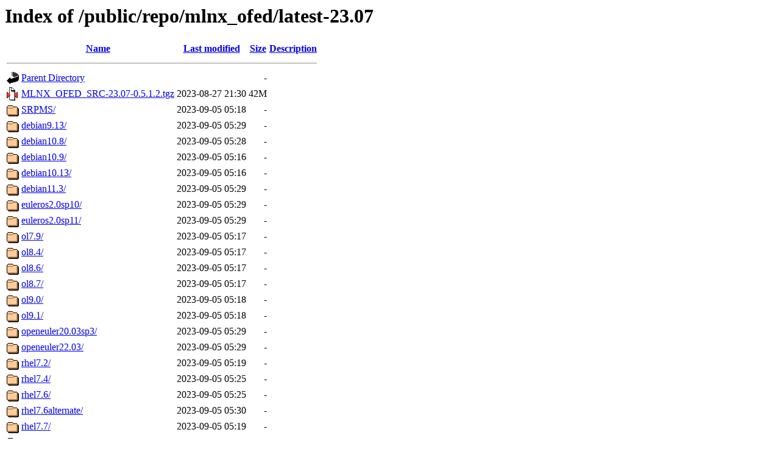

--- FILE ---
content_type: text/html;charset=UTF-8
request_url: https://linux.mellanox.com/public/repo/mlnx_ofed/latest-23.07/?C=D;O=A
body_size: 9972
content:
<!DOCTYPE HTML PUBLIC "-//W3C//DTD HTML 3.2 Final//EN">
<html>
 <head>
  <title>Index of /public/repo/mlnx_ofed/latest-23.07</title>
 </head>
 <body>
<h1>Index of /public/repo/mlnx_ofed/latest-23.07</h1>
  <table>
   <tr><th valign="top"><img src="/icons/blank.gif" alt="[ICO]"></th><th><a href="?C=N;O=A">Name</a></th><th><a href="?C=M;O=A">Last modified</a></th><th><a href="?C=S;O=A">Size</a></th><th><a href="?C=D;O=D">Description</a></th></tr>
   <tr><th colspan="5"><hr></th></tr>
<tr><td valign="top"><img src="/icons/back.gif" alt="[PARENTDIR]"></td><td><a href="/public/repo/mlnx_ofed/">Parent Directory</a></td><td>&nbsp;</td><td align="right">  - </td><td>&nbsp;</td></tr>
<tr><td valign="top"><img src="/icons/compressed.gif" alt="[   ]"></td><td><a href="MLNX_OFED_SRC-23.07-0.5.1.2.tgz">MLNX_OFED_SRC-23.07-0.5.1.2.tgz</a></td><td align="right">2023-08-27 21:30  </td><td align="right"> 42M</td><td>&nbsp;</td></tr>
<tr><td valign="top"><img src="/icons/folder.gif" alt="[DIR]"></td><td><a href="SRPMS/">SRPMS/</a></td><td align="right">2023-09-05 05:18  </td><td align="right">  - </td><td>&nbsp;</td></tr>
<tr><td valign="top"><img src="/icons/folder.gif" alt="[DIR]"></td><td><a href="debian9.13/">debian9.13/</a></td><td align="right">2023-09-05 05:29  </td><td align="right">  - </td><td>&nbsp;</td></tr>
<tr><td valign="top"><img src="/icons/folder.gif" alt="[DIR]"></td><td><a href="debian10.8/">debian10.8/</a></td><td align="right">2023-09-05 05:28  </td><td align="right">  - </td><td>&nbsp;</td></tr>
<tr><td valign="top"><img src="/icons/folder.gif" alt="[DIR]"></td><td><a href="debian10.9/">debian10.9/</a></td><td align="right">2023-09-05 05:16  </td><td align="right">  - </td><td>&nbsp;</td></tr>
<tr><td valign="top"><img src="/icons/folder.gif" alt="[DIR]"></td><td><a href="debian10.13/">debian10.13/</a></td><td align="right">2023-09-05 05:16  </td><td align="right">  - </td><td>&nbsp;</td></tr>
<tr><td valign="top"><img src="/icons/folder.gif" alt="[DIR]"></td><td><a href="debian11.3/">debian11.3/</a></td><td align="right">2023-09-05 05:29  </td><td align="right">  - </td><td>&nbsp;</td></tr>
<tr><td valign="top"><img src="/icons/folder.gif" alt="[DIR]"></td><td><a href="euleros2.0sp10/">euleros2.0sp10/</a></td><td align="right">2023-09-05 05:29  </td><td align="right">  - </td><td>&nbsp;</td></tr>
<tr><td valign="top"><img src="/icons/folder.gif" alt="[DIR]"></td><td><a href="euleros2.0sp11/">euleros2.0sp11/</a></td><td align="right">2023-09-05 05:29  </td><td align="right">  - </td><td>&nbsp;</td></tr>
<tr><td valign="top"><img src="/icons/folder.gif" alt="[DIR]"></td><td><a href="ol7.9/">ol7.9/</a></td><td align="right">2023-09-05 05:17  </td><td align="right">  - </td><td>&nbsp;</td></tr>
<tr><td valign="top"><img src="/icons/folder.gif" alt="[DIR]"></td><td><a href="ol8.4/">ol8.4/</a></td><td align="right">2023-09-05 05:17  </td><td align="right">  - </td><td>&nbsp;</td></tr>
<tr><td valign="top"><img src="/icons/folder.gif" alt="[DIR]"></td><td><a href="ol8.6/">ol8.6/</a></td><td align="right">2023-09-05 05:17  </td><td align="right">  - </td><td>&nbsp;</td></tr>
<tr><td valign="top"><img src="/icons/folder.gif" alt="[DIR]"></td><td><a href="ol8.7/">ol8.7/</a></td><td align="right">2023-09-05 05:17  </td><td align="right">  - </td><td>&nbsp;</td></tr>
<tr><td valign="top"><img src="/icons/folder.gif" alt="[DIR]"></td><td><a href="ol9.0/">ol9.0/</a></td><td align="right">2023-09-05 05:18  </td><td align="right">  - </td><td>&nbsp;</td></tr>
<tr><td valign="top"><img src="/icons/folder.gif" alt="[DIR]"></td><td><a href="ol9.1/">ol9.1/</a></td><td align="right">2023-09-05 05:18  </td><td align="right">  - </td><td>&nbsp;</td></tr>
<tr><td valign="top"><img src="/icons/folder.gif" alt="[DIR]"></td><td><a href="openeuler20.03sp3/">openeuler20.03sp3/</a></td><td align="right">2023-09-05 05:29  </td><td align="right">  - </td><td>&nbsp;</td></tr>
<tr><td valign="top"><img src="/icons/folder.gif" alt="[DIR]"></td><td><a href="openeuler22.03/">openeuler22.03/</a></td><td align="right">2023-09-05 05:29  </td><td align="right">  - </td><td>&nbsp;</td></tr>
<tr><td valign="top"><img src="/icons/folder.gif" alt="[DIR]"></td><td><a href="rhel7.2/">rhel7.2/</a></td><td align="right">2023-09-05 05:19  </td><td align="right">  - </td><td>&nbsp;</td></tr>
<tr><td valign="top"><img src="/icons/folder.gif" alt="[DIR]"></td><td><a href="rhel7.4/">rhel7.4/</a></td><td align="right">2023-09-05 05:25  </td><td align="right">  - </td><td>&nbsp;</td></tr>
<tr><td valign="top"><img src="/icons/folder.gif" alt="[DIR]"></td><td><a href="rhel7.6/">rhel7.6/</a></td><td align="right">2023-09-05 05:25  </td><td align="right">  - </td><td>&nbsp;</td></tr>
<tr><td valign="top"><img src="/icons/folder.gif" alt="[DIR]"></td><td><a href="rhel7.6alternate/">rhel7.6alternate/</a></td><td align="right">2023-09-05 05:30  </td><td align="right">  - </td><td>&nbsp;</td></tr>
<tr><td valign="top"><img src="/icons/folder.gif" alt="[DIR]"></td><td><a href="rhel7.7/">rhel7.7/</a></td><td align="right">2023-09-05 05:19  </td><td align="right">  - </td><td>&nbsp;</td></tr>
<tr><td valign="top"><img src="/icons/folder.gif" alt="[DIR]"></td><td><a href="rhel7.8/">rhel7.8/</a></td><td align="right">2023-09-05 05:25  </td><td align="right">  - </td><td>&nbsp;</td></tr>
<tr><td valign="top"><img src="/icons/folder.gif" alt="[DIR]"></td><td><a href="rhel7.9/">rhel7.9/</a></td><td align="right">2023-09-05 05:25  </td><td align="right">  - </td><td>&nbsp;</td></tr>
<tr><td valign="top"><img src="/icons/folder.gif" alt="[DIR]"></td><td><a href="rhel8.0/">rhel8.0/</a></td><td align="right">2023-09-05 05:30  </td><td align="right">  - </td><td>&nbsp;</td></tr>
<tr><td valign="top"><img src="/icons/folder.gif" alt="[DIR]"></td><td><a href="rhel8.1/">rhel8.1/</a></td><td align="right">2023-09-05 05:30  </td><td align="right">  - </td><td>&nbsp;</td></tr>
<tr><td valign="top"><img src="/icons/folder.gif" alt="[DIR]"></td><td><a href="rhel8.2/">rhel8.2/</a></td><td align="right">2023-09-05 05:30  </td><td align="right">  - </td><td>&nbsp;</td></tr>
<tr><td valign="top"><img src="/icons/folder.gif" alt="[DIR]"></td><td><a href="rhel8.3/">rhel8.3/</a></td><td align="right">2023-09-05 05:30  </td><td align="right">  - </td><td>&nbsp;</td></tr>
<tr><td valign="top"><img src="/icons/folder.gif" alt="[DIR]"></td><td><a href="rhel8.4/">rhel8.4/</a></td><td align="right">2023-09-05 05:30  </td><td align="right">  - </td><td>&nbsp;</td></tr>
<tr><td valign="top"><img src="/icons/folder.gif" alt="[DIR]"></td><td><a href="rhel8.5/">rhel8.5/</a></td><td align="right">2023-09-05 05:30  </td><td align="right">  - </td><td>&nbsp;</td></tr>
<tr><td valign="top"><img src="/icons/folder.gif" alt="[DIR]"></td><td><a href="rhel8.6/">rhel8.6/</a></td><td align="right">2023-09-05 05:30  </td><td align="right">  - </td><td>&nbsp;</td></tr>
<tr><td valign="top"><img src="/icons/folder.gif" alt="[DIR]"></td><td><a href="rhel8.7/">rhel8.7/</a></td><td align="right">2023-09-05 05:30  </td><td align="right">  - </td><td>&nbsp;</td></tr>
<tr><td valign="top"><img src="/icons/folder.gif" alt="[DIR]"></td><td><a href="rhel8.8/">rhel8.8/</a></td><td align="right">2023-09-05 05:31  </td><td align="right">  - </td><td>&nbsp;</td></tr>
<tr><td valign="top"><img src="/icons/folder.gif" alt="[DIR]"></td><td><a href="rhel9.0/">rhel9.0/</a></td><td align="right">2023-09-05 05:31  </td><td align="right">  - </td><td>&nbsp;</td></tr>
<tr><td valign="top"><img src="/icons/folder.gif" alt="[DIR]"></td><td><a href="rhel9.1/">rhel9.1/</a></td><td align="right">2023-09-05 05:31  </td><td align="right">  - </td><td>&nbsp;</td></tr>
<tr><td valign="top"><img src="/icons/folder.gif" alt="[DIR]"></td><td><a href="rhel9.2/">rhel9.2/</a></td><td align="right">2023-09-05 05:31  </td><td align="right">  - </td><td>&nbsp;</td></tr>
<tr><td valign="top"><img src="/icons/folder.gif" alt="[DIR]"></td><td><a href="sles12sp4/">sles12sp4/</a></td><td align="right">2023-09-05 05:31  </td><td align="right">  - </td><td>&nbsp;</td></tr>
<tr><td valign="top"><img src="/icons/folder.gif" alt="[DIR]"></td><td><a href="sles12sp5/">sles12sp5/</a></td><td align="right">2023-09-05 05:31  </td><td align="right">  - </td><td>&nbsp;</td></tr>
<tr><td valign="top"><img src="/icons/folder.gif" alt="[DIR]"></td><td><a href="sles15sp2/">sles15sp2/</a></td><td align="right">2023-09-05 05:32  </td><td align="right">  - </td><td>&nbsp;</td></tr>
<tr><td valign="top"><img src="/icons/folder.gif" alt="[DIR]"></td><td><a href="sles15sp3/">sles15sp3/</a></td><td align="right">2023-09-05 05:32  </td><td align="right">  - </td><td>&nbsp;</td></tr>
<tr><td valign="top"><img src="/icons/folder.gif" alt="[DIR]"></td><td><a href="sles15sp4/">sles15sp4/</a></td><td align="right">2023-09-05 05:32  </td><td align="right">  - </td><td>&nbsp;</td></tr>
<tr><td valign="top"><img src="/icons/folder.gif" alt="[DIR]"></td><td><a href="sles15sp5/">sles15sp5/</a></td><td align="right">2023-09-05 05:32  </td><td align="right">  - </td><td>&nbsp;</td></tr>
<tr><td valign="top"><img src="/icons/folder.gif" alt="[DIR]"></td><td><a href="ubuntu18.04/">ubuntu18.04/</a></td><td align="right">2023-09-05 05:32  </td><td align="right">  - </td><td>&nbsp;</td></tr>
<tr><td valign="top"><img src="/icons/folder.gif" alt="[DIR]"></td><td><a href="ubuntu20.04/">ubuntu20.04/</a></td><td align="right">2023-09-05 05:32  </td><td align="right">  - </td><td>&nbsp;</td></tr>
<tr><td valign="top"><img src="/icons/folder.gif" alt="[DIR]"></td><td><a href="ubuntu22.04/">ubuntu22.04/</a></td><td align="right">2023-09-05 05:33  </td><td align="right">  - </td><td>&nbsp;</td></tr>
<tr><td valign="top"><img src="/icons/folder.gif" alt="[DIR]"></td><td><a href="ubuntu23.04/">ubuntu23.04/</a></td><td align="right">2023-09-05 05:23  </td><td align="right">  - </td><td>&nbsp;</td></tr>
   <tr><th colspan="5"><hr></th></tr>
</table>
</body></html>
